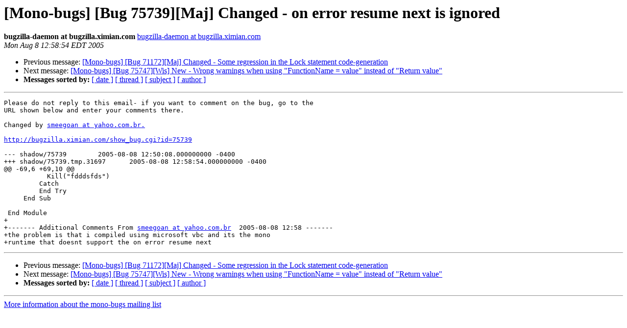

--- FILE ---
content_type: text/html; charset=utf-8
request_url: https://mono.github.io/mail-archives/mono-bugs/2005-August/032321.html
body_size: 965
content:
<!DOCTYPE HTML PUBLIC "-//W3C//DTD HTML 3.2//EN">
<HTML>
 <HEAD>
   <TITLE> [Mono-bugs] [Bug 75739][Maj] Changed - on error resume next is
	ignored
   </TITLE>
   <LINK REL="Index" HREF="index.html" >
   <LINK REL="made" HREF="mailto:mono-bugs%40lists.ximian.com?Subject=%5BMono-bugs%5D%20%5BBug%2075739%5D%5BMaj%5D%20Changed%20-%20on%20error%20resume%20next%20is%0A%09ignored&In-Reply-To=bug-75739%40chernobyl.ximian.com">
   <META NAME="robots" CONTENT="index,nofollow">
   <META http-equiv="Content-Type" content="text/html; charset=us-ascii">
   <LINK REL="Previous"  HREF="032320.html">
   <LINK REL="Next"  HREF="032322.html">
 </HEAD>
 <BODY BGCOLOR="#ffffff">
   <H1>[Mono-bugs] [Bug 75739][Maj] Changed - on error resume next is
	ignored</H1>
    <B>bugzilla-daemon at bugzilla.ximian.com</B> 
    <A HREF="mailto:mono-bugs%40lists.ximian.com?Subject=%5BMono-bugs%5D%20%5BBug%2075739%5D%5BMaj%5D%20Changed%20-%20on%20error%20resume%20next%20is%0A%09ignored&In-Reply-To=bug-75739%40chernobyl.ximian.com"
       TITLE="[Mono-bugs] [Bug 75739][Maj] Changed - on error resume next is
	ignored">bugzilla-daemon at bugzilla.ximian.com
       </A><BR>
    <I>Mon Aug  8 12:58:54 EDT 2005</I>
    <P><UL>
        <LI>Previous message: <A HREF="032320.html">[Mono-bugs] [Bug 71172][Maj] Changed - Some regression in the Lock
	statement code-generation
</A></li>
        <LI>Next message: <A HREF="032322.html">[Mono-bugs] [Bug 75747][Wis] New - Wrong warnings when using
	&quot;FunctionName = value&quot; instead of &quot;Return value&quot; 
</A></li>
         <LI> <B>Messages sorted by:</B> 
              <a href="date.html#32321">[ date ]</a>
              <a href="thread.html#32321">[ thread ]</a>
              <a href="subject.html#32321">[ subject ]</a>
              <a href="author.html#32321">[ author ]</a>
         </LI>
       </UL>
    <HR>  
<!--beginarticle-->
<PRE>Please do not reply to this email- if you want to comment on the bug, go to the
URL shown below and enter your comments there.

Changed by <A HREF="http://lists.ximian.com/mailman/listinfo/mono-bugs">smeegoan at yahoo.com.br.</A>

<A HREF="http://bugzilla.ximian.com/show_bug.cgi?id=75739">http://bugzilla.ximian.com/show_bug.cgi?id=75739</A>

--- shadow/75739	2005-08-08 12:50:08.000000000 -0400
+++ shadow/75739.tmp.31697	2005-08-08 12:58:54.000000000 -0400
@@ -69,6 +69,10 @@
           Kill(&quot;fdddsfds&quot;)
         Catch
         End Try
     End Sub
 
 End Module
+
+------- Additional Comments From <A HREF="http://lists.ximian.com/mailman/listinfo/mono-bugs">smeegoan at yahoo.com.br</A>  2005-08-08 12:58 -------
+the problem is that i compiled using microsoft vbc and its the mono
+runtime that doesnt support the on error resume next
</PRE>


<!--endarticle-->
    <HR>
    <P><UL>
        <!--threads-->
	<LI>Previous message: <A HREF="032320.html">[Mono-bugs] [Bug 71172][Maj] Changed - Some regression in the Lock
	statement code-generation
</A></li>
	<LI>Next message: <A HREF="032322.html">[Mono-bugs] [Bug 75747][Wis] New - Wrong warnings when using
	&quot;FunctionName = value&quot; instead of &quot;Return value&quot; 
</A></li>
         <LI> <B>Messages sorted by:</B> 
              <a href="date.html#32321">[ date ]</a>
              <a href="thread.html#32321">[ thread ]</a>
              <a href="subject.html#32321">[ subject ]</a>
              <a href="author.html#32321">[ author ]</a>
         </LI>
       </UL>

<hr>
<a href="http://lists.ximian.com/mailman/listinfo/mono-bugs">More information about the mono-bugs
mailing list</a><br>
</body></html>
